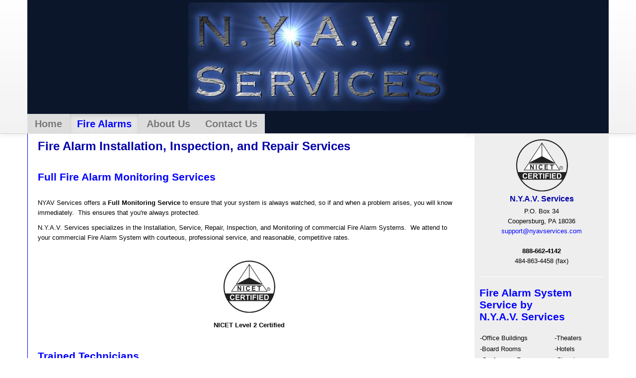

--- FILE ---
content_type: text/html; charset=utf-8
request_url: https://nyavservices.com/fire-alarms/
body_size: 3785
content:
<!doctype html>
<!--[if lt IE 7]> <html class="no-js lt-ie9 lt-ie8 lt-ie7" lang="en"> <![endif]-->
<!--[if IE 7]>    <html class="no-js lt-ie9 lt-ie8" lang="en"> <![endif]-->
<!--[if IE 8]>    <html class="no-js lt-ie9" lang="en"> <![endif]-->
<!--[if gt IE 8]><!--> <html class="no-js" lang="en"> <!--<![endif]-->
<head>
	<meta charset="utf-8">
	<meta http-equiv="X-UA-Compatible" content="IE=edge,chrome=1">

	<title>Fire Alarms - NYAV Services</title>
    <meta name="description" content="Fire Alarm System Service by N.Y.A.V. Services. We specialize in the Inspection, Service, Installation, Repair, Maintenance, and Monitoring of your commercial Fire Alarm System." />
<meta name="keywords" content="Fire Control System, Fire Alarm, Inspection, Service, Installation, Repair, Maintenance, Monitoring, Coopersburg, PA" />
<link rel="canonical" href="https://nyavservices.com/" />
	<meta name="viewport" content="width=device-width">
<!-- ************************************************************************
		Change bootstrap.css to the style you prefer:

			bootstrap_amelia.css
			bootstrap_cerulean.css
			bootstrap_cyborg.css
			bootstrap_cosmo.css
			bootstrap_journal.css
			bootstrap_readable.css
			bootstrap_simplex.css
			bootstrap_slate.css
			bootstrap_spacelab.css
			bootstrap_spruce.css
			bootstrap_superhero.css
			bootstrap_united.css

		Styles from http://bootswatch.com/
 -->
	
	
<meta name="robots" content="index,follow" />
<meta http-equiv="Content-Type" content="text/html; charset=UTF-8" />
<meta name="google-site-verification" content="-urdOxViBQF_uxGHbh7F4B7brUxuVdN3C-OAXxM-4vs" />

<meta name="DC.title" content="Coopersburg, PA, U.S.A." />
<meta name="geo.region" content="US-PA" />
<meta name="geo.placename" content="Coopersburg" />
<meta name="geo.position" content="40.511;-75.39" />
<meta name="ICBM" content="40.511, -75.39" />
	<link rel="stylesheet" href="https://nyavservices.com/theme/twitter-bootstrap/css/bootstrap.css">
<!-- ************************************************************************* -->
	
	<style>
		body {
		  padding-top: 0px;
		  padding-bottom: 5px;
		  /* background-color: #6F4E37; */
			/* background: url('../data/uploads/img/header.jpg') center center fixed; */
		  /* background: url(../data/uploads/img/header.jpg) no-repeat center center fixed; */
-webkit-background-size: cover;
-moz-background-size: cover;
-o-background-size: cover;
background-size: 100% 100%;
		}
		body { padding-top: 0px; }
		@media screen and (max-width: 768px) {
			body { padding-top: 0px; }
		}
	</style>
	
	<link rel="stylesheet" href="https://nyavservices.com/theme/twitter-bootstrap/css/bootstrap-responsive.css">

	<link rel="stylesheet" href="https://nyavservices.com/theme/twitter-bootstrap/css/nyav.css">
	<link rel="stylesheet" href="https://nyavservices.com/theme/twitter-bootstrap/css/plugins.css">

	<script src="https://nyavservices.com/theme/twitter-bootstrap/js/libs/modernizr-2.5.3-respond-1.1.0.min.js"></script>


<!-- Matomo -->
<script type="text/javascript">
  var _paq = window._paq = window._paq || [];
  /* tracker methods like "setCustomDimension" should be called before "trackPageView" */
  _paq.push(["setCookieDomain", "*.nyavservices.com"]);
  _paq.push(["setDomains", ["*.nyavservices.com"]]);
  _paq.push(['trackPageView']);
  _paq.push(['enableLinkTracking']);
  (function() {
    var u="https://cvink.com/matomo/";
    _paq.push(['setTrackerUrl', u+'matomo.php']);
    _paq.push(['setSiteId', '2']);
    var d=document, g=d.createElement('script'), s=d.getElementsByTagName('script')[0];
    g.type='text/javascript'; g.async=true; g.src=u+'matomo.js'; s.parentNode.insertBefore(g,s);
  })();
</script>
<noscript><p><img src="https://cvink.com/matomo/matomo.php?idsite=2&amp;rec=1" style="border:0;" alt="" /></p></noscript>
<!-- End Matomo Code -->

</head><body id="fire-alarms">
<!--[if lt IE 7]><p class=chromeframe>Your browser is <em>ancient!</em> <a href="http://browsehappy.com/">Upgrade to a different browser</a> or <a href="http://www.google.com/chromeframe/?redirect=true">install Google Chrome Frame</a> to experience this site.</p><![endif]-->

    <div class="navbar navbar-fixed-top">
        <div class="navbar-inner">
              <div class="container colorMe">
                 <!-- This is to change the Logo image -->
<a href="https://nyavservices.com" ><img src="../data/uploads/img/logo/logo-nyav-nova01.jpg" class="img-responsive img-rounded centered" alt="NYAV Services - Fire Alarm System Service" title="NYAV Services - Fire Alarm System Service"></a>
                       <div class="clear" />
                            <a class="btn btn-navbar clear" data-toggle="collapse" data-target=".nav-collapse">
                              <span class="icon-bar"></span>
                              <span class="icon-bar"></span>
                              <span class="icon-bar"></span>
                            </a>
                                                        <div class="nav-collapse">
                                <ul class="nav my-nav">
                                  <li class="index"><a href="https://nyavservices.com/" title="Home [Fire Alarms]">Home</a></li>
<li class="fire-alarms current active"><a href="https://nyavservices.com/fire-alarms/" title="Fire Alarms">Fire Alarms</a></li>
<li class="about-us"><a href="https://nyavservices.com/about-us/" title="About NYAV Fire Alarm Services">About Us</a></li>
<li class="contact-us"><a href="https://nyavservices.com/contact-us/" title="Contact Us for Fire Alarms">Contact Us</a></li>
                                </ul>
                            </div><!--/.nav-collapse -->

              </div>
        </div>
    </div>

    <div class="container">

      <div class="row">
        <div class="span9 border_thin_left">
          <div class="textPad">  <!--  Took a LONG time to figure this out, as the way to control text padding, cannot in css -->
             <!-- <h1>Fire Alarms</h1> -->
             <h1>Fire Alarm Installation, Inspection, and Repair Services</h1>

<p>&nbsp;</p>

<h2>Full Fire Alarm Monitoring Services</h2>

<p>&nbsp;</p>

<p>NYAV Services offers a <strong>Full Monitoring Service </strong>to ensure that your system is always watched, so if and when a problem arises, you will know immediately.&nbsp; This ensures that you're always protected.</p>

<p>N.Y.A.V. Services specializes in the Installation, Service, Repair, Inspection, and Monitoring&nbsp;of commercial Fire Alarm Systems.&nbsp; We attend to your commercial Fire Alarm System with courteous, professional service, and reasonable, competitive rates.</p>

<p style="text-align: center;"><br />
	<strong><img alt="NICET Certified" class="centered" src="../data/uploads/img/certifiedmark600_r10-trans.png" title="NICET Certified" /></strong></p>

<p style="text-align: center;"><strong>NICET Level 2 Certified</strong></p>

<p>&nbsp;</p>

<h2>Trained Technicians</h2>

<p>&nbsp;</p>

<p><strong>N.Y.A.V. Services</strong> specializes in the <strong>installation, service, repair, and inspection </strong>of <strong>commercial Fire Alarm Systems</strong>.&nbsp; We offer Rapid Response times, <strong>Service Plans, </strong>and <strong>Monitoring Services </strong>at rates <em>far </em>below the factory or the competition.&nbsp; To learn more about the benefits of having NYAV Services attend to your <strong>commercial Fire Alarm System </strong>with courteous, professional service, and reasonable, competitive rates, call us today at&nbsp; <strong><strong>888-662-4142</strong></strong>.&nbsp; </p>

<h2>&nbsp;</h2>

<h2>Maintenance Contracts</h2>

<p>&nbsp;</p>

<p>NYAV Services specializes in offering annual <strong>Maintenance Contracts </strong>to ensure that your system is quickly taken care of when problems arise without the added expense of a service call, and not having to wait weeks in the queue for a Factory Technician to service your fire alarm system - at their expensive rates.&nbsp; Our <strong>Service Plans </strong>will keep you on budget when the unexpected happens and are far below the rates of others.</p>

<p>&nbsp;</p>

<h2>Rapid Response and Reasonable Rates</h2>

<p>&nbsp;</p>

<p><a href="https://nyavservices.com/contact-us/">Contact us today</a> at&nbsp; <strong><strong>888-662-4142</strong>&nbsp; </strong>for a quote, or to schedule repairs for your Installation, Service, Programming, or Inspection needs.</p>

<p>&nbsp;</p>			 <!-- Listed in old code as MAIN not Responsive - ck it -->
			 <div style="text-align: center;" class="backToTop">
  <a class="backToTop" href="#top">Back to Top</a>
  <hr />
</div>

          </div>
        </div>
        
        <div class="span3">
          <div class="textPad">
             <img src="../data/uploads/img/certifiedmark600_r10-trans.png" class="centered" alt="NICET 2 Certified" title="NICET 2 Certified" />

<div class="center">
<h4 class="noPadBelow"><b>N.Y.A.V. Services</b></h4>
<br />
<!-- New York Audio Visual Services<br /> -->
P.O. Box 34 <br />
Coopersburg, PA 18036 <br />
<a href="mailto:support@nyavservices.com">support@nyavservices.com</a> <br />

<br />
<strong>888-662-4142</strong><br />
484-863-4458  (fax)<br />
<!-- <b>917-842-8314 </b>&nbsp;(NYC) <br /> -->
<!-- 484-863-4458 &nbsp;Fax <br /> -->
</div>
<br />
<hr>
<br />
<h2 class="clear">Fire Alarm System
<br />    Service by
<br />  N.Y.A.V. Services</h2>
<br />

<table style="width: 100%;">
  <tbody>
    <tr>
      <td style="width: 60%;">
          -Office Buildings</td>
      <td>-Theaters</td>
    </tr><tr>
      <td>-Board Rooms</td>
      <td>-Hotels</td>
    </tr><tr>
      <td>-Conference Rooms</td>
      <td>-Churches</td>
    </tr><tr>
      <td>-Malls</td>
      <td>-Schools</td>
  </tbody>
</table>

<p class="clear"></p>

<!-- Cert -->

<p class="clear"></p>
			 <!-- Listed in old code as MAIN not Responsive - ck it -->
          </div>
        </div>
      </div>

<div style="text-align: center;" class="backToTop">
  <a class="backToTop" href="#top">Back to Top</a>
  <hr />
</div>


<hr class="center" />
<div class="footer center">
   &copy;2025  N.Y.A.V. Services, LLC<br />
<strong>888-662-4142</strong> <br />
<a href="../privacy-policy">Privacy Policy</a>
   <hr />
</div>
<hr />

<script data-cfasync="false" type="text/javascript">
document.write(unescape('%3Cscript data-cfasync="false" type="text/javascript" src="'+
document.location.protocol+'//counter.goingup.com/js/tracker.js?ver=2&amp;st=xpdhb6t&amp;b=5&amp;type=javascript"%3E%3C/script%3E'));
</script>
<noscript><div><img src="//counter.goingup.com/track_xpdhb6t_5.php" alt="" /></div></noscript>
      <!-- <hr> -->
    </div> <!-- /container -->

    

<script type="text/javascript">
if(typeof jQuery == 'undefined') {
document.write("<script type=\"text/javascript\" src=\"http://ajax.googleapis.com/ajax/libs/jquery/1.8.2/jquery.min.js\"></"+"script>");
var __noconflict = true;
}
</script>
<script type="text/javascript">
if(typeof jQuery == 'undefined') {
document.write('<script src="https://nyavservices.com/theme/twitter-bootstrap/js/libs/jquery.min.js"><\/script>');
var __noconflict = true;
}
</script>
<script src="https://nyavservices.com/theme/twitter-bootstrap/js/bootstrap.js"></script>

<!-- This is placed in the bottom of the FOOTER.INC Template -->

<script>
     (function(i,s,o,g,r,a,m){i['GoogleAnalyticsObject']=r;i[r]=i[r]||function(){
     (i[r].q=i[r].q||[]).push(arguments)},i[r].l=1*new Date();a=s.createElement(o),
     m=s.getElementsByTagName(o)[0];a.async=1;a.src=g;m.parentNode.insertBefore(a,m)
     })(window,document,'script','//www.google-analytics.com/analytics.js','ga');

     ga('create', 'UA-70146144-1', 'auto');
     ga('require', 'linkid');
     ga('send', 'pageview');
</script>

</body>
</html>

--- FILE ---
content_type: text/css; charset=UTF-8
request_url: https://nyavservices.com/theme/twitter-bootstrap/css/nyav.css
body_size: 1711
content:
body {
	margin-left: 0px;
	margin-top: 0px;
	/* background-image: url(image/34998744.jpeg); */
}
#container {
	width: 994px;
	margin-right: auto;
	margin-left: auto;
}
#head_container {
	width: 287px;
	height: 0px;
	padding: 5px;
	overflow: hidden;
}
#nav {
	height: 0px; /* 53 px */
	background-image: url(image/34998745.jpeg);
	background-repeat: repeat-x;
}
#header_bar {
	height: 0px;
	background-image: url(image/34998750.jpeg);
	background-repeat: repeat-x;
}
#kv1 {
	width: 290px;
	/*margin-top: 25px;*/
	background-color: #eeeeff;
	padding:1px 5px 8px 5px; /* Top-Left block */
}
#kv2 {
	width: 407px;
}
#kv3 {
	width: 267px;
}
#cncontainer {
	height: 0px; /* 103px */
	width: 297px;
	/*background-image: url(image/34998747.jpeg);*/
	background-repeat: no-repeat;
	background-position: top;
	background-color: #eeeeff;
}
#companyname {
	padding-bottom: 2px;
}
#companyslogan {
	padding-top: 2px;
}
#layout {
	overflow: auto;
	padding: 5px;
	width: 661px;
}
#globaltext_bg {
	/*background-image: url(image/34998747.jpeg);*/
	/*background-repeat: no-repeat;*/
	/*background-position: top;*/
	background-color: #ddddff;
	width: 297px;
	height: 50px;
}
html>body #globaltext_bg {
	height: 72px;
}

#globaltext {
	/*overflow: hidden;*/
	height: 50px;
	width: 282px;
	padding: 5px;
	margin-right: 5px;
}
#globaltext2 {
	width:282px;
	overflow: hidden;
	padding-top: 5px;
	padding-right: 5px;
	padding-bottom: 5px;
	padding-left: 5px;
	margin-right: 5px;
	/*background-color: #ddddff;*/
}
.shadow {
	background-image: url(image/34998749.png);
	background-repeat: repeat-y;
}
#footer {
	background-image: url(image/34998750.jpeg);
	background-repeat: no-repeat;
	padding-top: 5px;
	padding-right: 17px;
	padding-left: 16px;
	font-size: 10pt;
}
.leftBorder {
	background-image: url(image/34998751.jpeg);
	background-repeat: repeat-y;
	width: 9px;
}
.rightBorder {
	background-image: url(image/34998752.jpeg);
	background-repeat: repeat-y;
	width: 12px;
}
/* Secondary Menu Container*/





/*Only Define font Family if need*/
body{
	font-family: Arial;
	font-size: 12pt;
	color: #000000;
}
h1{
	font-size: 18pt;
/*	color: #A5A681; */
	color: #0000aa;
	font-weight: bold;
	font-family: Arial;
	margin: 0px 0px 0px 0px;
}

h2{
	/*font-size: 18pt;*/
	font-weight: bold;
	color: blue; /* #A68F81 */
	font-size: 16pt;
	font-family: Arial;
	line-height: 24px;
	/*margin: 5px 0;*/
	margin: 0px 0px 0px 0px;
}
h3, .pagetitle {
	font-size: 16pt;
	color: black; /*c6c67c*/
	font-weight: bold;
}
h4, .sectiontitle {
	font-size: 12pt;
	color: #0000aa;
	margin: 0px 0px 0px 0px;
}
h5{
	color: #A5A681;
}
h6{
	color: #c6c67c;
}
.customheader1 {
	font-size: 16pt;
	color: #A68F81;
}
.customheader2 {
	color: #c6c67c;
}
/*standard*/
.companyname{
	font-family: Arial;
	font-size: 20pt;
	color: #000000;
	font-weight: bold;

}
.companyslogan{
	font-family: Arial;
	font-size: 10pt;
	color: #000000;

}
#globaltext{
	font-size: 10pt;
	color: black;

}
#globaltext2 {
	font-size: 10pt;
	color: black;
}
.globaltext2bg{
	/*background-image: url(images/globaltext2_top.html);*/
	/*background-color: #f1f1bd;
	background-color: LightGrey;*/
	background-color: #eeeeff;
	background-repeat: no-repeat;
	background-position: top;
}

/* navigation (flyouts) */



.pagetitle {
	 color: #A68F81;
	 font-size: 18pt;
	 font-family: Arial;
}
body {
	 color: #000000;
	 font-size: 10pt;
}
.sectiontitle {
	 color: #BDADA4;
	 color: blue;
	 font-size: 12pt;
	 font-family: Arial;
	 font-weight: bold;
}

/* 2010.05.29-LiamSand  */
img {
	margin: 0px 0px 0px 0px;
	padding: 0px 0px 0px 0px;
	border-width: 0px;
	background-color: transparent;
	border: none; /* for IE */
}

#texttop { /* Below Button div */
	width: 100%;
	/*padding: ;
	margin: ;*/
	/*background-color: #eeeeff;*/
	height: 90px; /* IE */ /* 90px */
}
html>body>div #texttop { /* all else */
	height: 90px; /* 75px */
}

#textblock-L {
	/*position: relative;/*ie needs this to show float */
	width: 99%;
	float: left;
	margin-left: -1px;/*must be 1px less than width otherwise won't push footer down */
	/*left: -1px*/
	padding: 5px;
}
* html #textblock-L {margin-right: -3px;}/* 3px jog*/

#textblock-L img {
	float: right;
	padding: 12px;
}

#textblock-R {
	background-color: #eeeeff;
	/*position: relative;/*ie needs this to show float */
	width: 20%;
	float: right;
	margin-right: -1px;/*must be 1px less than width otherwise won't push footer down */
	/*left: 1px;*/
	padding: 5px;
}
* html #textblock-R {margin-right: -3px; margin-left: -3px}/* stop float drop in ie + 3px jog */

hr {
	padding: 0px;
	margin: 0px;
}
.logo-box {
	/* Can we use LightBox */

}

/*  2011.09.01 - Added but not using.  */
#textbox {
	width: 100%;
	border-width: 2px;
	border-color: yellow;
	border-style: solid;
	text-align: center;
}

.alignleft {
	float: left;
	border-color: blue;
	border-style: solid;
	border-width: 1px;
}
.alignright {
	float: right;
	border-color: blue;
	border-style: solid;
	border-width: 1px;
}
.aligncenter {
	width: 55%;
	float: left;
	text-align: center;
	border-width: 1px;
	border-color: red;
	border-style: solid;

}
/*  Then just remember to clear your float:  <div style="clear: both;"></div> */

/*  2011.09.01 - Added and using.  */
#footerContainer {
    position: relative;
   /* height: 100px;*/
    width: 98%;
    /* border: thin solid red; */
}
#footerContainer div {
    /*background: grey;*/
    width: 200px;
}
#left {
    position: absolute;
    left: 0px;
    bottom: 3px;
	 padding-left: 10px;
}
#center {
    position: absolute;
    left: 50%;
    margin-left: -100px;
    bottom: 3px;
	 text-align: center;
}
#right {
    position: absolute;
    right: 0px;
    bottom: 3px;
	 text-align: right;
	 padding-right: 5px;
}

/*  To remove hyperlink underlines use this:  
a {
	text-decoration: none;
}
*/
.clear {
	clear: both;
}
.noPadBelow {
	padding-bottom: 0px;
	margin-bottom: -15px;
}
.noPadAbove {
	padding-top: 0px;
}
.underline {
	text-decoration: underline;
}
.colorMe {
	background-color: #0b162a; /* Hero BG color */
}
img.centered {
    display: block;
    margin-left: auto;
    margin-right: auto;
    padding: 5px 5px;
}
.center {
	text-align: center;
}
body {
	background-color: white; /* This fixes the out-of-bounds color in BS */
}
.footer {
	color: #A68F81;
}
.textPad {
  padding: 5px 10px !important;
  color: #000000;  /* Finally found a way to chage text color in BS */
}

a:link {
    color: blue; /* blue #0000FF, #0000EE */
}
a:visited {
    color: purple; /* purple #800080, #551A8B*/
}
a:hover {
    color: red;
}
a:active {
    color: red; /* red #FF0000, #EE0000 */
}

.backToTop {
    color: blue;
}
a.backToTop:link {color:#blue;}
a.backToTop:visited {color:#blue;}
a.backToTop:hover {color:#blue;}




--- FILE ---
content_type: text/css; charset=UTF-8
request_url: https://nyavservices.com/theme/twitter-bootstrap/css/plugins.css
body_size: 408
content:
/*   2015.10.26 - Liam Sand */

/*  For p01-contact */
/*  from:;  http://get-simple.info/forums/showthread.php?tid=2042  */
.p01-contact {
	position: relative;
	width: auto;
	padding: 20px;
	color: inherit;
	margin-left: -5px;
	background: lightblue;
	margin-bottom: 20px;
	overflow: hidden;
	-webkit-border-radius: 8px;
	-moz-border-radius: 8px;
	border-radius: 8px;
	behavior: url(/PIE.htc);
}
.p01-contact .field {
	margin-bottom: 5px;
	/* background-color: gray; */
}
.p01-contact .field.captcha {
	float: left
}
.p01-contact .captcha input {
	width: 160px;
	color: inherit !important;
	background-color: #FFF;
}
/* INPUT FIELDS */
.p01-contact .text input {
	width: 300px;
}
.p01-contact textarea {
	width: 400px;
	height: 100px;
}
.p01-contact .text input,
.p01-contact .captcha input,
.p01-contact textarea {
	background-color: #FFF;
	border: 1px solid #DDD;
	font-size: 12px;
	color: inherit !important;
	padding: 5px;
	-webkit-border-radius: 4px;
	-moz-border-radius: 4px;
	border-radius: 4px;
	behavior: url(/PIE.htc);
}  
.p01-contact .text input {
	color: inherit;
}
/* End of INPUT-FIELDS */
.p01-contact .submit {
	position: absolute;
	bottom: 20px;
	right: 20px;
	-moz-border-radius: 10.2em 10.2em 10.2em 10.2em;
	-moz-box-shadow: 0 0.1em 0.2em rgba(0, 0, 0, 0.5);
	background-color: #999;
	border-bottom: 0.2em solid #666666;
	color: #5e5;
	font-weight: bold;
	cursor: pointer;
	font-size: 1em;
	line-height: 1;
	padding: 0.3em 0.6em;
	text-shadow: 0 0 0.1em #666;
}
.p01-contact .label {
	min-width: 150px;
	padding-top: 5px;
}
.p01-contact .radio {
	position: inherit;
	padding: auto;
}



--- FILE ---
content_type: text/plain
request_url: https://www.google-analytics.com/j/collect?v=1&_v=j102&a=129795437&t=pageview&_s=1&dl=https%3A%2F%2Fnyavservices.com%2Ffire-alarms%2F&ul=en-us%40posix&dt=Fire%20Alarms%20-%20NYAV%20Services&sr=1280x720&vp=1280x720&_u=KGBAAEIhAAAAACAAI~&jid=1918431031&gjid=331755342&cid=1704801726.1766377477&tid=UA-70146144-1&_gid=1416618545.1766377477&_r=1&_slc=1&z=1546083943
body_size: -451
content:
2,cG-30EPZNM2FD